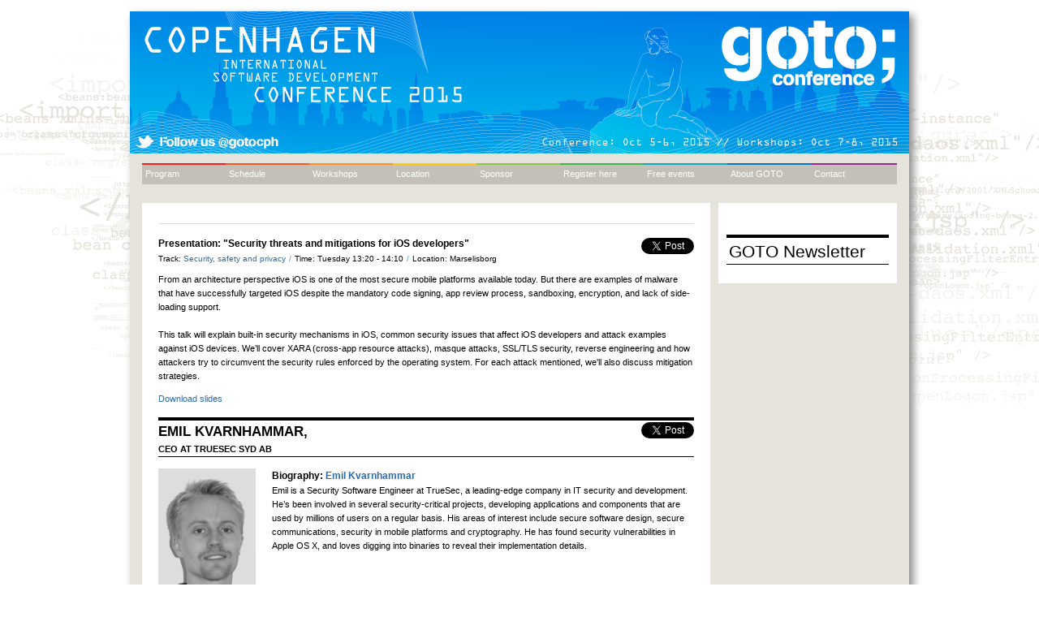

--- FILE ---
content_type: text/html;charset=UTF-8
request_url: http://gotocon.com/cph-2015/presentation/Security%20threats%20and%20mitigations%20for%20iOS%20developers
body_size: 4242
content:




  
  
    
    
      
      
        
      
    
    <!DOCTYPE html>
<html xmlns="http://www.w3.org/1999/xhtml" xml:lang="en" lang="en">
  <head>
    <title>Presentations -> Security threats and mitigations for iOS developers</title>
    
      <link rel="shortcut icon" href="/dl/goto-zurich-2013/GOTO_Zurich.ico " type="image/x-icon" />
    
    <script type="text/javascript" src="//ajax.googleapis.com/ajax/libs/jquery/1.9.1/jquery.min.js"></script>
    <script type="text/javascript" src="/scripts/menu.js"></script>
    <script type="text/javascript">
       var asidetwitterfeedhash='#gotocph';
    </script>
    <script type="text/javascript" src="/scripts/aside-twitter.js"></script>
    <script type="text/javascript" src="/scripts/rotator.js"></script>
    <style type="text/css" media="all">
			@import "/styles/goto-2011/structure.css";
    </style>
    <style type="text/css" media="print">
			@import "/styles/goto-2011/print.css";
    </style>

    <meta name="twitter:title" content="Security threats and mitigations for iOS developers at GOTO Copenhagen 2015"/>

    <meta name="twitter:image" content="http://gotocon.com/dl/photos/speakers/Emil Kvarnhammar.jpg"/>

    <meta name="generator" content="Trifork Conference system"/>

    <meta name="twitter:description" content="&lt;div align=&#034;left&#034;&gt;
From an architecture perspective iOS is one of the most secure mobile platforms available today. But there are examples of malware that have successfully targeted iOS despite the mandatory code signing, app review process, sandboxing, encryption, and lack of side-loading support.&lt;br /&gt;
&amp;nbsp;&lt;br /&gt;
This talk will explain built-in security mechanisms in iOS, common security issues that affect iOS developers and attack examples against iOS devices. We&amp;rsquo;ll cover XARA (cross-app resource attacks), masque attacks, SSL/TLS security, reverse engineering and how attackers try to circumvent the security rules enforced by the operating system. For each attack mentioned, we&#039;ll also discuss mitigation strategies.
&lt;/div&gt;
&lt;div align=&#034;left&#034;&gt;
&lt;/div&gt;"/>

    <meta name="twitter:card" content="summary"/>

    <meta name="twitter:site" content="@gotocph"/>


  </head>


  <body style="">
    


    <div id="frame">
      <div id="maincontainer">
        <header>

	   <h1 style="display: none;">GOTO is a vendor independent international software development conference with more that 90 top speaker and 1300 attendees. The conference cover topics such as .Net, Java, Open Source, Agile, Architecture and Design, Web, Cloud, New Languages and Processes</h1>
          
          <div id="header">
	     <div id="topbanner"><a href="http://gotocon.com/cph-2015/"><img src="https://confadmin.trifork.com/dl/goto-cph-2015/Web/GOTO_CPH_2015webheader_960x175_workshop.png" alt="GOTO Logo" title="Goto Logo" /></a></div>
          </div>

          
<nav>

  <ul id="topmenu">
  
	
		
			
			    
			    
				<li class="menu-item-1   "><a href="http://gotocon.com/cph-2015/tracks/">Program</a>
				
					<ul>
						
							<li><a href="http://gotocon.com/cph-2015/tracks/">Tracks</a></li>
						
							<li><a href="http://gotocon.com/cph-2015/speakers/">Speakers</a></li>
						
							<li><a href="http://gotocon.com/cph-2015/events/">Social Events</a></li>
						
					</ul>
				
			
			
		
	
		
			
			    
			    
				<li class="menu-item-2   "><a href="http://gotocon.com/cph-2015/schedule/index.jsp">Schedule</a>
				
					<ul>
						
							<li><a href="http://gotocon.com/cph-2015/schedule/my-schedule.jsp">My schedule</a></li>
						
							<li><a href="http://gotocon.com/cph-2015/schedule/monday.jsp">Monday</a></li>
						
							<li><a href="http://gotocon.com/cph-2015/schedule/tuesday.jsp">Tuesday</a></li>
						
							<li><a href="http://gotocon.com/cph-2015/schedule/wednesday.jsp">Wednesday</a></li>
						
							<li><a href="http://gotocon.com/cph-2015/schedule/thursday.jsp">Thursday</a></li>
						
					</ul>
				
			
			
		
	
		
			
			    
			    
				<li class="menu-item-3   "><a href="http://gotocon.com/cph-2015/training/">Workshops</a>
				
			
			
		
	
		
			
			    
			    
				<li class="menu-item-4   "><a href="http://gotocon.com/cph-2015/venue/">Location</a>
				
					<ul>
						
							<li><a href="http://gotocon.com/cph-2015/venue/">Venue</a></li>
						
							<li><a href="http://gotocon.com/cph-2015/hotel/">Hotel</a></li>
						
							<li><a href="http://gotocon.com/cph-2015/travel/">Travel</a></li>
						
							<li><a href="http://gotocon.com/cph-2015/copenhagen/">About Copenhagen</a></li>
						
					</ul>
				
			
			
		
	
		
			
			    
			    
				<li class="menu-item-5   "><a href="http://gotocon.com/cph-2015/sponsors/">Sponsor</a>
				
					<ul>
						
							<li><a href="http://gotocon.com/cph-2015/sponsors/">Sponsor</a></li>
						
					</ul>
				
			
			
		
	
		
			
			    
			    
				<li class="menu-item-6  float-left "><a href="https://secure.trifork.com/cph-2015/registration/">Register here</a>
				
			
			
		
	
		
			
			    
			    
				<li class="menu-item-7  float-left "><a href="http://gotocon.com/cph-2015/upcomingevents/">Free events</a>
				
					<ul>
						
							<li><a href="http://gotocon.com/cph-2015/upcomingevents/">Upcoming Events</a></li>
						
							<li><a href="http://gotocon.com/cph-2015/pastevents/">Past Events</a></li>
						
					</ul>
				
			
			
		
	
		
			
			    
			    
				<li class="menu-item-8  float-left "><a href="http://gotocon.com/cph-2015/behindgoto/">About GOTO</a>
				
					<ul>
						
							<li><a href="http://gotocon.com/cph-2015/programcommittee/">Program Committee</a></li>
						
							<li><a href="http://gotocon.com/cph-2015/crew/">Crew</a></li>
						
							<li><a href="http://gotocon.com/cph-2015/behindgoto/">About GOTO</a></li>
						
					</ul>
				
			
			
		
	
		
			
			    
			    
				<li class="menu-item-9  float-left last"><a href="http://gotocon.com/cph-2015/contact/">Contact</a>
				
			
			
		
	
  </ul>
</nav>
  
                    
          

      </header>
  
      




  

  




<section>
<div class="section narrow-content">
    
    <div class="text">
      
      
	 
	   
	   
	     
	     
	       
	     
      	   
            
              
              
                
              
            
          
          
          
          <h2 class="speakerHeader">Presentation: <span class="twitterButton"><a href="http://twitter.com/share" class="twitter-share-button" data-counturl="/cph-2015/presentation/Security threats and mitigations for iOS developers" data-url="/cph-2015/presentation/Security+threats+and+mitigations+for+iOS+developers;jsessionid=T4KgcKl-9dDEam" data-count="none" data-text=" Security threats and mitigations for iOS developers at #gotocph">Tweet</a><script type="text/javascript" src="http://platform.twitter.com/widgets.js"></script></span>"Security threats and mitigations for iOS developers"</h2>
          




                      
                      
                      

                      <div style="font-size: 10px; line-height: 1.3em">
                        
			     Track: 
                          
                            
                            
                              <a class="textlink" href="/cph-2015/tracks/show_track.jsp?trackOID=1145">
                            
                          
                          Security, safety and privacy
                          </a>
                          <span class="eventInfoDivider" style="margin: 0px 1px; color: rgb(51, 153, 255);">/</span>
                        

                        Time:

                        
                          
                            Tuesday 13:20 - 14:10
                          
                          
                        
                        <span class="eventInfoDivider" style="margin: 0px 1px; color: rgb(51, 153, 255);">/</span>
			   
			   Location:
                        
                          
                            
                              
                              
                                Marselisborg
                              
                            
                          
                          
                        
                      </div>

                      
                        <p>
                          <div align="left">
From an architecture perspective iOS is one of the most secure mobile platforms available today. But there are examples of malware that have successfully targeted iOS despite the mandatory code signing, app review process, sandboxing, encryption, and lack of side-loading support.<br />
&nbsp;<br />
This talk will explain built-in security mechanisms in iOS, common security issues that affect iOS developers and attack examples against iOS devices. We&rsquo;ll cover XARA (cross-app resource attacks), masque attacks, SSL/TLS security, reverse engineering and how attackers try to circumvent the security rules enforced by the operating system. For each attack mentioned, we'll also discuss mitigation strategies.
</div>
<div align="left">
</div>
                        </p>
                      

        
        
      

     
            
              
                <a href="/dl/goto-cph-2015/slides/EmilKvarnhammar_SecurityThreatsAndMitigationsForIOSDevelopers.pdf" target="_blank">
              
              
            
                  Download slides
                </a>
     

    </div>
  
    
     
     
      
	    
        
            




  
    
    
  
  



  
  
    
  








<h1 class="speakerNameHeader">Emil Kvarnhammar, <span class="twitterButton"><a href="http://twitter.com/share" class="twitter-share-button" data-counturl="http://gotocon.com/cph-2015/speaker/Emil Kvarnhammar" data-count="none" data-url="/cph-2015/presentation/Security+threats+and+mitigations+for+iOS+developers;jsessionid=T4KgcKl-9dDEam" data-text="Emil Kvarnhammar is speaking at #gotocph">Tweet</a><script type="text/javascript" src="http://platform.twitter.com/widgets.js"></script></span><span class="speaker-company upper-class">CEO at TrueSec Syd AB</span></h1>

<div>
  <div class="speakerImageColumn">
    <img src="/dl/photos/speakers/Emil Kvarnhammar.jpg" alt="Emil Kvarnhammar" />
    <div class="speakerImageFooterText">
      
    </div>
  </div>
  <div class="speakerContentColumn">
    <h2 class="speakerBio">Biography: <a href="/cph-2015/speaker/Emil+Kvarnhammar">Emil Kvarnhammar</a></h2>
    
    <div align="left">
Emil is a Security Software Engineer at TrueSec, a leading-edge company in IT security and development. He&rsquo;s been involved in several security-critical projects, developing applications and components that are used by millions of users on a regular basis. His areas of interest include secure software design, secure communications, security in mobile platforms and cryptography. He has found security vulnerabilities in Apple OS X, and loves digging into binaries to reveal their implementation details.
</div>
    
    <div style="clear: both;"></div>

    
  </div>
</div>
<div style="clear: both;"></div>



        
        
      
     
  
</div>
</section>





<aside>
  <div class="section right-column">

    
    
    

    
        
    

    
        
	    
          <div id="newslettersignup">
            <h2>GOTO Newsletter</h2><br/>
	        <script src="//app-sjh.marketo.com/js/forms2/js/forms2.js"></script>
<form id="mktoForm_1187"></form>
<script>MktoForms2.loadForm("//app-sjh.marketo.com", "096-SLE-656", 1187);</script>
	      </div>
	    
	    
    
    
        
        
<!--
            <h2 class="tweet upper-case">#gotocph TWEETS</h2>
            <div id="tweetslider">
              <ul id="aside-tweets-pager">
                <li><a href="#" class="buttons prev disable">&lt;&lt; previous</a></li>
                <li class="next"><a href="#" class="buttons next">next &gt;&gt;</a></li>
              </ul>
        
              <div class="viewport">
                <ul class="overview" id="aside-tweets">
                  <li>No search results yet.</li>
                </ul>
              </div>
          
            </div>
-->
        
    
  </div>
</aside>



        
      


<footer>
  <div id="main-footer">
  
   
     <div id="quick-links">
<ul>
	<li>WHAT IS GOTO			
	<ul>
		<li><a href="http://gotocon.com/cph-2015/behindgoto/" title="GOTO Copenhagen Organizer" target="_blank">About GOTO</a></li>
		<li><a href="http://gotocon.com/cph-2015/programcommittee/" title="GOTO Copenhagen Program Advisory Board" target="_blank">Program Advisory Board</a></li>						
		<li><a href="http://gotocon.com/cph-2015/contact/" title="GOTO Copenhagen Organizer" target="_blank">GOTO Organizer</a></li>
		<li><a href="http://gotocon.com/cph-2015/antiharassmentpolicy/">C</a><a href="http://gotocon.com/cph-2015/antiharassmentpolicy/">ode of Conduct</a></li>			
	</ul>
	</li>			
	<li><a href="http://gotocon.com/cph-2015/schedule/index.jsp">PROGRAM</a>
	<ul>
		<li><a href="http://gotocon.com/cph-2015/tracks/" title="GOTO Copenhagen 2014 Tracks" target="_blank">Tracks</a></li>
		<li><a href="http://gotocon.com/cph-2015/speakers/" title="GOTO Copenhagen 2014 Speakers" target="_blank">Speakers</a></li>						
		<li><a href="http://gotocon.com/cph-2015/training/">Workshops</a></li>			
	</ul>
	</li>			
	<li><a href="https://secure.trifork.com/cph-2015/registration/" title="GOTO Copenhagen 2014 Registration" target="_blank">REGISTRATION</a>
	<ul>
		<li><a href="https://secure.trifork.com/cph-2015/registration/" title="GOTO Copenhagen 2014 Registration" target="_blank">Early Bird</a></li>
		<li><a href="https://secure.trifork.com/cph-2015/registration/" title="GOTO Copenhagen 2014 Registration" target="_blank">Group Discount</a></li>						
	</ul>
	</li>			
	<li><a href="http://gotocon.com/cph-2015/contact/" title="GOTO Copenhagen 2014 Contact Information" target="_blank">CONTACT			
	</a>
	<ul>
		<li><a href="mailto:info@cph.gotocon.com" target="_blank">General</a></li>
		<li><a href="mailto:sales@cph.gotocon.com" target="_blank">Sales</a></li>
		<li><a href="mailto:sponsor@cph.gotocon.com" target="_blank">Sponsors</a></li>						
		<li><a href="mailto:Press@cph.gotocon.com" target="_blank">Press</a></li>			
	</ul>
	</li>
	<li>MORE GOTO's			
	<ul>
		<li><a href="http://gotocon.com/chicago-2015" target="_blank">GOTO Chicago</a></li>
		<li><a href="http://gotocon.com/amsterdam-2015/" target="_blank">GOTO Amsterdam</a></li>
		<li><a href="http://gotocon.com/goto-london-2015" target="_blank">GOTO London</a></li>
		<li><a href="http://gotocon.com/berlin-2014/" target="_blank">GOTO Berlin</a></li>
	</ul>
	</li>
	<li>ARCHIVE			
	<ul>
		<li><a href="http://gotocon.com/cph-2014/" target="_blank">GOTO Cph 2014 </a></li>
		<li><a href="http://gotocon.com/amsterdam-2013" target="_blank">GOTO Aar 2014 </a></li>
		<li><a href="http://gotocon.com/amsterdam-2014/" target="_blank">GOTO Ams 2014</a></li>
		<li><a href="http://gotocon.com/berlin-2014/">GOTO Ber 2014</a></li>
	</ul>
	</li>
	<li><a href="http://gotocon.com" target="_blank" title="GOTO Conference">gotocon.com</a>
	<ul>
		<li><a href="http://gotocon.com/free-events" target="_blank" title="Free GOTO Nights">Free GOTO Nights</a></li>
		<li><a href="https://www.youtube.com/user/GotoConferences" target="_blank" title="GOTO Conference Videos">GOTO Videos</a></li>
	</ul>
	</li>
</ul>
<div class="clear">
</div>
</div>
   
   
  
  </div>
</footer>


      </div>
    </div>
<script type="text/javascript" src="/scripts/misc.js"></script>


<script type="text/javascript">
  var _gaq = _gaq || [];
  _gaq.push(['_setAccount', 'UA-4334422-30']);
  _gaq.push(['_setDomainName', 'none']);
  _gaq.push(['_setAllowLinker', true]);
  _gaq.push(['_trackPageview']);

  (function() {
    var ga = document.createElement('script'); ga.type = 'text/javascript'; ga.async = true;
    ga.src = ('https:' == document.location.protocol ? 'https://ssl' : 'http://www') + '.google-analytics.com/ga.js';
    var s = document.getElementsByTagName('script')[0]; s.parentNode.insertBefore(ga, s);
  })();
</script>





<script type="text/javascript" src="//munchkin.marketo.net/munchkin.js">
</script>
<script>
Munchkin.init('096-SLE-656');
</script>


</body>
</html>
      
      
      
      
      
    
  

